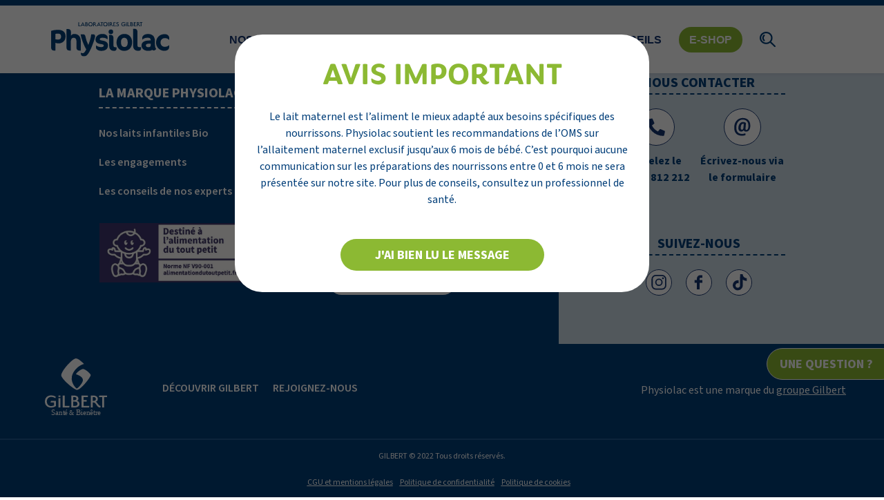

--- FILE ---
content_type: application/javascript
request_url: https://www.physiolac.com/wp-content/themes/physiolac-2022/assets/js/faq.js?ver=1.0.0
body_size: -182
content:
(function($) {
	$(document).ready(function(){

		$('#ajaxsearchprores2_1').insertAfter('#faq-content-search');
    $('#ajaxsearchprores2_1').css("position", "relative");

  	});
}(jQuery));

--- FILE ---
content_type: image/svg+xml
request_url: https://www.physiolac.com/wp-content/uploads/2022/06/logo-norme-bebe.svg
body_size: 26027
content:
<svg xmlns="http://www.w3.org/2000/svg" xmlns:xlink="http://www.w3.org/1999/xlink" width="210" height="86.831" viewBox="0 0 210 86.831">
  <image id="logo-norme-bebe" width="210" height="86.831" xlink:href="[data-uri]"/>
</svg>


--- FILE ---
content_type: image/svg+xml
request_url: https://www.physiolac.com/wp-content/themes/physiolac-2022/assets/img/go_top.svg
body_size: 469
content:
<svg xmlns="http://www.w3.org/2000/svg" width="48" height="48" viewBox="0 0 48 48"><g transform="translate(2886 6222.732)"><circle cx="24" cy="24" r="24" transform="translate(-2886 -6222.732)" fill="#9ebb41"/><g transform="translate(-2874.748 -6198.863) rotate(-45)"><path d="M14.132,16.172V6.966L3.483,17.615A2.04,2.04,0,1,1,.6,14.73L11.246,4.081H2.04A2.04,2.04,0,1,1,2.04,0H16.246a2.033,2.033,0,0,1,.664.136l.01,0,.006,0A2.044,2.044,0,0,1,18.111,1.4l0,.008,0,.006a2.036,2.036,0,0,1,.092.475v0c0,.007,0,.014,0,.021v.006c0,.006,0,.012,0,.018s0,.007,0,.01,0,.009,0,.014,0,.009,0,.014,0,.008,0,.012,0,.013,0,.019,0,0,0,.006,0,.017,0,.026h0V16.172a2.04,2.04,0,0,1-4.081,0Z" fill="#fff"/></g></g></svg>

--- FILE ---
content_type: image/svg+xml
request_url: https://www.physiolac.com/wp-content/uploads/2022/06/icon-search.svg
body_size: 179
content:
<svg xmlns="http://www.w3.org/2000/svg" width="21.995" height="22" viewBox="0 0 21.995 22">
  <path id="Icon_ionic-ios-search" data-name="Icon ionic-ios-search" d="M26.237,24.9l-6.117-6.174a8.718,8.718,0,1,0-1.323,1.34L24.873,26.2a.941.941,0,0,0,1.329.034A.948.948,0,0,0,26.237,24.9Zm-12.967-4.76a6.884,6.884,0,1,1,4.869-2.016A6.841,6.841,0,0,1,13.269,20.141Z" transform="translate(-4.5 -4.493)" fill="#143571"/>
</svg>


--- FILE ---
content_type: image/svg+xml
request_url: https://www.physiolac.com/wp-content/themes/physiolac-2022/assets/img/icon-mail.svg
body_size: 2215
content:
<svg xmlns="http://www.w3.org/2000/svg" width="54" height="54" viewBox="0 0 54 54">
  <g id="Groupe_385" data-name="Groupe 385" transform="translate(-0.5)">
    <g id="Ellipse_15" data-name="Ellipse 15" transform="translate(0.5)" fill="#fff" stroke="#143571" stroke-width="1">
      <circle cx="27" cy="27" r="27" stroke="none"/>
      <circle cx="27" cy="27" r="26.5" fill="none"/>
    </g>
    <path id="Icon_simple-email" data-name="Icon simple-email" d="M24.976,11.87a13.264,13.264,0,0,1-.427,2.877,8.325,8.325,0,0,1-1.119,2.526,5.9,5.9,0,0,1-1.9,1.8,5.352,5.352,0,0,1-2.769.683,4.014,4.014,0,0,1-2-.49,3.429,3.429,0,0,1-1.353-1.387A4.289,4.289,0,0,1,11.78,19.7a3.69,3.69,0,0,1-3.168-1.7,5.577,5.577,0,0,1-.787-1.974,8.512,8.512,0,0,1-.1-2.575,11.96,11.96,0,0,1,.784-3.153,8.571,8.571,0,0,1,1.45-2.416,6.133,6.133,0,0,1,1.993-1.54A5.561,5.561,0,0,1,14.372,5.8a7.536,7.536,0,0,1,1.45.124,5.934,5.934,0,0,1,1.125.338,6.083,6.083,0,0,1,.932.492c.284.183.571.373.855.566l-.7,8.1a2.692,2.692,0,0,0,.021.948,1.327,1.327,0,0,0,.289.585,1.041,1.041,0,0,0,.469.305,1.742,1.742,0,0,0,1.649-.325,3.514,3.514,0,0,0,.884-1.125,7.245,7.245,0,0,0,.595-1.691,11.6,11.6,0,0,0,.26-2.105,13.455,13.455,0,0,0-.331-3.934A7.82,7.82,0,0,0,20.41,5.032,6.761,6.761,0,0,0,17.8,3.071a9.473,9.473,0,0,0-3.8-.7,8.4,8.4,0,0,0-3.761.82A8.629,8.629,0,0,0,7.38,5.468,10.906,10.906,0,0,0,5.509,8.886a15.4,15.4,0,0,0-.787,4.259,14.162,14.162,0,0,0,.4,4.346,7.849,7.849,0,0,0,1.588,3.115A6.626,6.626,0,0,0,9.4,22.476a10.32,10.32,0,0,0,3.712.62,12.716,12.716,0,0,0,2.436-.262c.4-.08.783-.177,1.146-.283a8.623,8.623,0,0,0,.987-.354l.509,2.292a5.655,5.655,0,0,1-1.1.546,10.628,10.628,0,0,1-1.3.378,12.734,12.734,0,0,1-2.726.305,14.294,14.294,0,0,1-4.969-.8,9.146,9.146,0,0,1-3.622-2.382A10,10,0,0,1,2.292,18.6a16.775,16.775,0,0,1-.607-5.459A16.65,16.65,0,0,1,2.729,7.906,12.967,12.967,0,0,1,5.245,3.743,11.469,11.469,0,0,1,9.085,1a12.021,12.021,0,0,1,4.972-1,12.55,12.55,0,0,1,4.818.863A9.371,9.371,0,0,1,22.353,3.29a9.959,9.959,0,0,1,2.064,3.749A14.337,14.337,0,0,1,24.976,11.87Zm-13.8,1.575a5.467,5.467,0,0,0,.283,2.711,1.454,1.454,0,0,0,1.4.916,1.544,1.544,0,0,0,.479-.088,1.708,1.708,0,0,0,.551-.331,2.942,2.942,0,0,0,.559-.675,5.18,5.18,0,0,0,.514-1.141l.55-6.294a3.284,3.284,0,0,0-.855-.113,2.956,2.956,0,0,0-1.422.326,2.816,2.816,0,0,0-1.008.958,5.625,5.625,0,0,0-.669,1.575,13.361,13.361,0,0,0-.379,2.154Z" transform="translate(13.937 13.822)" fill="#143571"/>
  </g>
</svg>


--- FILE ---
content_type: application/javascript
request_url: https://www.physiolac.com/wp-content/themes/physiolac-2022/assets/js/page.js?ver=1.0.0
body_size: 381
content:
(function($) {
    $(document).ready(function(){
        //single post
        if ( $( '.nav-toggle' ).css( 'display' )  == 'none' ) {
            $('.bloc-post').width($('.container').width());
            $('.bloc-post').css('marginLeft', -parseInt($('.content').css('paddingLeft')));
        }

        //valeurs de marges et padding pour des divs de pleine largeur
        var padding = parseInt($('main .container').css('paddingLeft'));
        var marge = parseInt($('main .container').css('marginLeft'));

        //page marque
        if ( $( '.nav-toggle' ).css( 'display' )  == 'none' ) {
            $('.bloc-multiple-container').width($('.container').width());
            $('.bloc-multiple-container').css('marginLeft', -parseInt($('.content').css('paddingLeft') + padding));

            //pour placer les pictos au bon endroit
            $('.bloc-multiple-container').even().each(function() {
                $(this).children('.bloc-multiple-picto').css('left',$(this).children('.bloc-multiple-thumbnail').width() - $(this).children('.bloc-multiple-picto').width() / 2);
            });

            $('.bloc-multiple-container').odd().each(function() {
                $(this).children('.bloc-multiple-picto').css('left',$(this).children('.bloc-multiple-content').outerWidth(true) - $(this).children('.bloc-multiple-picto').width() / 2);
            });
        }
        else {
            $('.bloc-multiple-container').width($('main.page').width());
            $('.bloc-multiple-container').css('marginLeft', -(marge + padding * 2));

            //pour placer les pictos au bon endroit
            $('.bloc-multiple-container').even().each(function() {
                $(this).children('.bloc-multiple-picto').css('top',$(this).children('.bloc-multiple-thumbnail').height() - $(this).children('.bloc-multiple-picto').height() / 2);
            });

            $('.bloc-multiple-container').odd().each(function() {
                $(this).children('.bloc-multiple-picto').css('top',$(this).children('.bloc-multiple-content').outerHeight(true) - $(this).children('.bloc-multiple-picto').height() / 2);
            });
        }

        //section FAQ page contact et FAQ
        $('.faq-contact').width($('main').width());
        $('.faq-contact').css('marginLeft', -(marge + padding));
        $('#ajaxsearchprores2_1').addClass('container');

         //SEO Bloc home page
        $(".bloc-content-home .other").hide();
        $(".esp").click(function(){
          $(".bloc-content-home .other").slideToggle('slow');
          $(".esp").toggleClass('active');
          var change = document.getElementById("esp");
          if ($("#esp").hasClass("active")) {
            change.innerHTML = "Voir moins";
          }else{
            change.innerHTML = "Lire la suite";
          }
        });
    });
}(jQuery));

--- FILE ---
content_type: application/javascript
request_url: https://www.physiolac.com/wp-content/themes/physiolac-2022/assets/js/menu.js?ver=1.0.0
body_size: 23
content:
(function($) {
	$(document).ready(function(){

  //Menu format mobile
  var toggle = document.querySelector(".nav-toggle-bar");
  var menu = document.querySelector(".nav-main");

  function doToggle(){
    menu.classList.toggle("open");
    toggle.classList.toggle("active");
    toggle.classList.toggle("not-active");
    $("body").toggleClass("fixed_position");
    $(".logo-main").toggleClass("open");
    $(".nav-main").parents('.header-container').toggleClass('open');
  }
  toggle.addEventListener('click', doToggle);

  });

  //Supprimer le h4 du widget ajax search
  $('.AjaxSearchProWidget .mega-block-title').remove();

}(jQuery));

--- FILE ---
content_type: image/svg+xml
request_url: https://www.physiolac.com/wp-content/uploads/2022/06/icon-tiktok.svg
body_size: 905
content:
<svg xmlns="http://www.w3.org/2000/svg" width="38" height="38" viewBox="0 0 38 38">
  <g id="Groupe_133" data-name="Groupe 133" transform="translate(0.468)">
    <g id="Ellipse_20" data-name="Ellipse 20" transform="translate(-0.468)" fill="#fff" stroke="#143571" stroke-width="1">
      <circle cx="19" cy="19" r="19" stroke="none"/>
      <circle cx="19" cy="19" r="18.5" fill="none"/>
    </g>
    <path id="Icon_simple-tiktok" data-name="Icon simple-tiktok" d="M13,.019C14.271,0,15.533.01,16.795,0a6.047,6.047,0,0,0,1.7,4.048A6.846,6.846,0,0,0,22.61,5.786V9.7a10.391,10.391,0,0,1-4.077-.942,11.994,11.994,0,0,1-1.573-.9c-.01,2.835.01,5.669-.019,8.494a7.415,7.415,0,0,1-1.311,3.825,7.232,7.232,0,0,1-5.737,3.116,7.078,7.078,0,0,1-3.961-1,7.32,7.32,0,0,1-3.543-5.543c-.019-.485-.029-.971-.01-1.446a7.308,7.308,0,0,1,8.475-6.485c.019,1.437-.039,2.873-.039,4.31a3.331,3.331,0,0,0-4.252,2.058,3.851,3.851,0,0,0-.136,1.563,3.3,3.3,0,0,0,3.4,2.786,3.261,3.261,0,0,0,2.689-1.563,2.24,2.24,0,0,0,.4-1.029c.1-1.738.058-3.466.068-5.2.01-3.912-.01-7.815.019-11.717Z" transform="translate(7.17 7.093)" fill="#143571"/>
  </g>
</svg>


--- FILE ---
content_type: application/javascript
request_url: https://www.physiolac.com/wp-content/themes/physiolac-2022/assets/js/script.js?ver=1.0.0
body_size: 587
content:
(function($) {
	$(document).ready(function(){

    if(window.location.hash) {
      $('html,body').animate({
        'scrollTop':   $(window.location.hash).offset().top - 150
      }, 'slow');
    }

    $(".cookie-panel").click (function() {
      javascript:Didomi.preferences.show()
    });

  });

  $('.nav-footer-sub-title > a').removeAttr('href');

  //footer
  if ( $( '.nav-toggle' ).css( 'display' )  == 'none' ) {
    $('.footer-main').removeClass('container');

    $('ul#menu-menu-footer > li.footer-first-column').wrapAll('<li class="items-footer"><ul></ul></li>');
    $('ul#menu-menu-footer > li.footer-last-column').wrapAll('<li class="items-footer"><ul></ul></li>');

    if ($(window).width() > 1280) {
      $('.menu-menu-footer-container').css('margin-left', $('.gilbert-footer > .container').css('marginLeft'));
      $('.footer-nav-secondary').css('padding-right', $('.gilbert-footer > .container').css('marginRight'));
    } else {
      $('.menu-menu-footer-container').css('margin-left', '10%');
      $('.footer-nav-secondary').css('padding-right', '10%');
    }
  } else {
    if ($(window).width() > 960) {
      $('.footer-main').removeClass('container');
    }
  }

  // Modal allaitement
  $(window).on('load', function() {
    setTimeout(function(){
        var modal_allaitement = UIkit.modal("#modal_allaitement");

        if (sessionStorage.getItem("modal_allaitement_accepted") !== 'true') {
            sessionStorage.setItem("modal_allaitement_accepted", 'true');
            modal_allaitement.show();
        }
    }, 300);
    $('#accepted_allaitement').click(function() {
          setTimeout(function(){
            $('#modal_newsletter').fadeIn('slow');
          }, 300);
    });
    $('#close_modal_newsletter').click(function() {
      $('#modal_newsletter').fadeOut('slow');
    });
    $('.newsletter-abo-btn').click(function() {
      $('#modal_newsletter').fadeOut('slow');
    });
  });

  //widget question
  if ( $( '.nav-toggle' ).css( 'display' )  == 'none' ) {
    // $('#widget_question').hover( function() {
    //   $(this).children('p').children('a').html("Une question ?");
    // }, function() {
    //   $(this).children('p').children('a').html("?");
    // });
    if ($(window).width() > 960) {
      $('#widget_question').children('p').children('a').html("Une question ?");
    }else{
      $('#widget_question').children('p').children('a').html("?");
    }
  }

  $(function($) {
    var goTop = $('.gotop');
    $(window).scroll(function() {
      if ( $(this).scrollTop() > 600 ) {
        goTop.addClass('showgotop');
      } else {
        goTop.removeClass('showgotop');
      }
    });

    goTop.on('click', function() {
      $("html, body").animate({ scrollTop: 0 }, 1000);
      return false;
    });
  });

}(jQuery));

--- FILE ---
content_type: image/svg+xml
request_url: https://www.physiolac.com/wp-content/themes/physiolac-2022/assets/img/logo_gilbert/logo-gilbert-vertical-white-fr.svg
body_size: 2386
content:
<svg xmlns="http://www.w3.org/2000/svg" viewBox="0 0 118.2 113.4"><defs><style>.cls-1,.cls-2{fill:#fff;}.cls-2{font-size:14px;font-family:Serenity-Medium, Serenity;font-weight:500;}.cls-3{letter-spacing:-0.02em;}.cls-4{letter-spacing:0em;}.cls-5{font-size:12px;font-family:NotoSans-Regular, Noto Sans;font-weight:400;}.cls-6{letter-spacing:-0.01em;}.cls-7{letter-spacing:-0.02em;}</style></defs><g id="Calque_2" data-name="Calque 2"><g id="Calque_1-2" data-name="Calque 1"><path class="cls-1" d="M31.07,32.12C31.07,24.2,52.15,0,59.1,0c5.58,0,15.25,10.71,15.25,10.71S62.29,12.92,54,27.28c-6.69,11.63-1.2,23.35,5.62,29.93C62,59.42,69.66,49,71.46,45c4.62-10.21-12.6-14.7-12.59-14.75s5.08-7.76,13-9.95C75.55,19.28,87.13,29,87.13,32c0,3.77-18.67,28.29-26.11,28.29-5.29,0-29.95-21-29.95-28.13"/><path class="cls-1" d="M25.82,73.9V71h3.7V73.9Z"/><polygon class="cls-1" points="37.65 71.07 33.95 71.07 33.95 94.02 46.2 94.02 46.94 90.99 37.65 90.99 37.65 71.07"/><path class="cls-1" d="M60.42,81.18a4.2,4.2,0,0,0,3.25-4.3c0-4.1-3.59-5.77-8.88-5.77H50.28V94h5.44c6.14,0,10-1.81,10-6.77C65.67,83.58,63.67,81.7,60.42,81.18ZM54,74H55.2c3.33,0,4.77.93,4.74,3.11,0,1.78-1,2.92-4.48,2.92H54Zm2.7,17H54V82.88h2.7c4.29,0,5.22,2.18,5.22,4.18C61.79,89.32,60.9,91,56.68,91Z"/><polygon class="cls-1" points="73.45 82.88 79.52 82.88 79.52 79.84 73.45 79.84 73.45 74.07 81.74 74.07 81.74 71.07 69.75 71.07 69.75 94.02 83.96 94.02 84.7 90.99 73.45 90.99 73.45 82.88"/><path class="cls-1" d="M96.77,82.92a5.62,5.62,0,0,0,3.92-5.37c0-4-3.4-6.48-8.59-6.48H87.29V94H91V84.29h1.26c5.52,0,5.78,9.95,13.1,9.95l.75-3.11C101.8,91.13,99.8,84.06,96.77,82.92Zm-4.18-1.48H91V74h1.49C95.14,74,97,75.29,97,77.62S95.21,81.44,92.59,81.44Z"/><polygon class="cls-1" points="103.54 71.07 102.8 74.07 108.87 74.07 108.87 94.02 112.5 94.02 112.5 74.07 118.2 74.07 118.2 71.07 103.54 71.07"/><path class="cls-1" d="M25.82,94V76.13h3.7V94Z"/><path class="cls-1" d="M21.1,81.38H11.64l-1,3H17.4V90a11.94,11.94,0,0,1-5.48,1.33c-4.63,0-8.22-3.22-8.22-8.85s3.81-8.77,8.62-8.77a15.93,15.93,0,0,1,7.85,2.55l.26-3.14a16.21,16.21,0,0,0-8.18-2.37C5.26,70.72,0,75.05,0,82.45S5,94.22,11.88,94.22a15.77,15.77,0,0,0,9.22-3v-8.3h0Z"/><text class="cls-2" transform="translate(12.26 108.73)">Sa<tspan class="cls-3" x="13.65" y="0">nt</tspan><tspan class="cls-4" x="24.18" y="0">é </tspan><tspan class="cls-5" x="33.64" y="0">&amp;</tspan><tspan x="42.43" y="0" xml:space="preserve"> Bien-</tspan><tspan class="cls-6" x="72.99" y="0">ê</tspan><tspan x="79.29" y="0">t</tspan><tspan class="cls-7" x="83.57" y="0">r</tspan><tspan x="87.24" y="0">e</tspan></text></g></g></svg>

--- FILE ---
content_type: image/svg+xml
request_url: https://www.physiolac.com/wp-content/uploads/2023/07/icon-search.svg
body_size: 1028
content:
<?xml version="1.0" encoding="UTF-8"?>
<svg xmlns="http://www.w3.org/2000/svg" id="Calque_2" data-name="Calque 2" viewBox="0 0 200 199.97">
  <defs>
    <style>
      .cls-1 {
        fill: #003e79;
      }
    </style>
  </defs>
  <g id="Calque_1-2" data-name="Calque 1">
    <path id="Union_10" data-name="Union 10" class="cls-1" d="m183.7,197.13l-52.71-52.51c-5.85,4.81-12.43,8.69-19.48,11.45-41.41,16.86-88.65-3.03-105.52-44.44C-6.32,81.42.7,46.78,23.81,23.75,38.97,8.53,59.56-.01,81.05,0,125.77,0,162.02,36.26,162.02,80.99c0,10.43-2.01,20.76-5.93,30.42-2.94,6.97-6.8,13.52-11.49,19.47l52.56,52.77c1.85,1.86,2.86,4.38,2.84,7.01-.04,2.45-1.07,4.8-2.88,6.47-1.74,1.83-4.17,2.86-6.71,2.84-2.51-.05-4.92-1.06-6.71-2.84ZM37.5,37.44c-24.1,24.06-24.14,63.09-.08,87.2s63.09,24.14,87.2.1c24.1-24.06,24.14-63.1.08-87.21-11.57-11.58-27.27-18.1-43.65-18.1-16.34-.05-32.02,6.45-43.55,18.02Zm11.53,83.98c-10.63-10.77-16.62-25.28-16.67-40.42-.05-15.14,5.95-29.68,16.67-40.37,1.7-1.87,4.11-2.92,6.64-2.88,2.56-.01,5.02,1.01,6.82,2.84l.1.05c3.49,3.94,3.54,9.84.05,13.79l-.14.14c-14.74,14.47-14.97,38.13-.5,52.87l.5.5c1.79,1.68,2.82,4.02,2.88,6.47.02,2.63-1.01,5.16-2.88,7.02-1.78,1.8-4.18,2.84-6.71,2.88-2.54-.05-4.96-1.08-6.74-2.87h0Z"></path>
  </g>
</svg>


--- FILE ---
content_type: application/javascript
request_url: https://www.physiolac.com/wp-content/themes/physiolac-2022/assets/js/product.js?ver=1.0.0
body_size: 28
content:
(function($) {
	$(document).ready(function(){
        // if ( $( '.nav-toggle' ).css( 'display' )  != 'none' ) {
        //    // $('.summary > .product-title').prependTo(".product");
        // }

        $('#btn-js').click(function(){
            $('.head-view').slideToggle();
            $(this).children('span').html() == "Lire la suite" ? $(this).children('span').html('Lire moins') : $(this).children('span').html('Lire la suite');
        });

        //carousel all products
        if ( $( '.nav-toggle' ).css( 'display' )  != 'none' ) {
            $('.product-relation h2, .cross-selling h2').click(function() {
                $('.uk-subnav').slideToggle();
                $('.icone-forward-blue').toggleClass('active');
            });
        }
    });
}(jQuery));

--- FILE ---
content_type: image/svg+xml
request_url: https://www.physiolac.com/wp-content/themes/physiolac-2022/assets/img/logo_marque/logo-marque.svg
body_size: 8334
content:
<svg xmlns="http://www.w3.org/2000/svg" xmlns:xlink="http://www.w3.org/1999/xlink" width="351.355" height="101.353" viewBox="0 0 351.355 101.353"><defs><clipPath id="a"><rect width="351.355" height="101.353" fill="#003e79"/></clipPath></defs><rect width="1.956" height="1.526" transform="translate(222.745 0.157)" fill="#003e79"/><path d="M338.063.277h-1.956V12.4h6.473l.391-1.6h-4.909Z" transform="translate(-109.068 -0.09)" fill="#003e79"/><g clip-path="url(#a)"><path d="M352.261,10.809h-1.427V6.525h1.427c2.269,0,2.758,1.154,2.758,2.211-.059,1.193-.528,2.073-2.758,2.073m-1.427-9h.645c1.76,0,2.523.488,2.5,1.642,0,.939-.528,1.546-2.367,1.546h-.782Zm3.4,3.814a2.219,2.219,0,0,0,1.72-2.269c0-2.171-1.9-3.051-4.693-3.051h-2.386V12.413h2.875c3.246,0,5.261-.958,5.261-3.579a2.958,2.958,0,0,0-2.777-3.207" transform="translate(-113.212 -0.1)" fill="#003e79"/><path d="M366.064,6.516h3.207v-1.6h-3.207V1.862h4.381V.277h-6.337V12.4h7.51l.391-1.6h-5.946Z" transform="translate(-118.154 -0.09)" fill="#003e79"/><path d="M380.631,5.753h-.841V1.8h.783c1.408,0,2.405.7,2.405,1.936,0,1.29-.959,2.014-2.347,2.014m2.21.782A2.965,2.965,0,0,0,384.914,3.7c0-2.132-1.8-3.423-4.537-3.423h-2.543V12.4h1.956V7.26h.665c2.914,0,3.051,5.26,6.923,5.26l.391-1.643c-2.268,0-3.325-3.736-4.928-4.341" transform="translate(-122.608 -0.09)" fill="#003e79"/><path d="M390.358.277l-.391,1.585h3.207V12.4h1.917V1.862H398.1V.277Z" transform="translate(-126.545 -0.09)" fill="#003e79"/><rect width="1.956" height="9.433" transform="translate(222.745 2.859)" fill="#003e79"/><path d="M320.7,5.633H315.7l-.515,1.608h3.554v2.929a6.284,6.284,0,0,1-2.895.7c-2.444,0-4.341-1.7-4.341-4.674a4.351,4.351,0,0,1,4.557-4.636,8.4,8.4,0,0,1,4.146,1.35l.136-1.662A8.575,8.575,0,0,0,316.021,0c-3.7,0-6.473,2.288-6.473,6.2,0,3.95,2.659,6.219,6.278,6.219a8.336,8.336,0,0,0,4.87-1.584V6.445h0Z" transform="translate(-100.449 0)" fill="#003e79"/><path d="M120,12.378V.485h1.918V10.8h4.815l-.384,1.573Z" transform="translate(-38.939 -0.157)" fill="#003e79"/><path d="M136.616,3.513l-2.149,4.718H138.8Zm5.965,8.709h-1.975l-1.171-2.475h-5.6l-1.151,2.475h-2.014L136.52,0h.211Z" transform="translate(-42.402 -0.001)" fill="#003e79"/><path d="M153.746,6.613h-1.4v4.2h1.4c2.188,0,2.648-.863,2.705-2.033,0-1.036-.48-2.168-2.705-2.168m-.767-4.622h-.633V5.117h.767c1.8,0,2.32-.594,2.32-1.515.02-1.131-.728-1.611-2.455-1.611m.269,10.4h-2.82V.514h2.34c2.743,0,4.6.863,4.6,2.992a2.175,2.175,0,0,1-1.688,2.225,2.9,2.9,0,0,1,2.723,3.146c0,2.571-1.975,3.511-5.159,3.511" transform="translate(-48.814 -0.167)" fill="#003e79"/><path d="M170.645,1.822a4.149,4.149,0,0,0-4.163,4.508c0,2.9,1.881,4.508,4.163,4.508s4.163-1.611,4.163-4.488c0-2.859-1.88-4.527-4.163-4.527m0,10.626a5.811,5.811,0,0,1-6.138-6.119,6.138,6.138,0,0,1,12.276.02,5.806,5.806,0,0,1-6.138,6.1" transform="translate(-53.383 -0.074)" fill="#003e79"/><path d="M188.483,1.982h-.767V5.857h.824c1.362,0,2.3-.71,2.3-1.976,0-1.208-.978-1.9-2.36-1.9m6.675,10.512c-3.8,0-3.933-5.16-6.79-5.16h-.652v5.045H185.8V.486h2.494c2.686,0,4.45,1.265,4.45,3.357a2.908,2.908,0,0,1-2.034,2.781c1.573.594,2.609,4.259,4.835,4.259Z" transform="translate(-60.292 -0.158)" fill="#003e79"/><path d="M207.407,3.511l-2.149,4.718h4.335Zm5.965,8.709H211.4l-1.171-2.475h-5.6l-1.15,2.475H201.46L207.311,0h.211Z" transform="translate(-65.374)" fill="#003e79"/><path d="M222.556,2.037V12.376h-1.88V2.037H217.53l.384-1.554h7.6V2.037Z" transform="translate(-70.589 -0.157)" fill="#003e79"/><path d="M236.073,1.82a4.149,4.149,0,0,0-4.163,4.508c0,2.9,1.881,4.508,4.163,4.508s4.163-1.611,4.163-4.488c0-2.859-1.88-4.527-4.163-4.527m0,10.626a5.812,5.812,0,0,1-6.138-6.119,6.138,6.138,0,0,1,12.276.02,5.806,5.806,0,0,1-6.138,6.1" transform="translate(-74.614 -0.074)" fill="#003e79"/><rect width="1.918" height="11.893" transform="translate(169.703 0.326)" fill="#003e79"/><path d="M260.726,1.98h-.767V5.855h.824c1.362,0,2.3-.711,2.3-1.976,0-1.208-.978-1.9-2.36-1.9M267.4,12.492c-3.8,0-3.933-5.161-6.79-5.161h-.652v5.046H258.04V.484h2.494c2.686,0,4.45,1.265,4.45,3.356a2.907,2.907,0,0,1-2.034,2.782c1.573.594,2.609,4.259,4.835,4.259Z" transform="translate(-83.735 -0.157)" fill="#003e79"/><path d="M274.164,12.376V.483h6.215V2.037h-4.3V5.029h3.146V6.6h-3.146v4.2h5.832l-.384,1.573Z" transform="translate(-88.967 -0.157)" fill="#003e79"/><path d="M293.988,3.047a4.759,4.759,0,0,0-3.03-1.247c-1.036,0-1.9.479-1.9,1.458,0,2.378,5.678,1.669,5.678,5.716,0,2.014-1.612,3.529-4.067,3.529a6.41,6.41,0,0,1-3.97-1.3l.8-1.458a5.628,5.628,0,0,0,3.146,1.171,1.947,1.947,0,0,0,2.207-1.938c0-2.7-5.716-1.937-5.716-5.678,0-1.918,1.573-3.069,3.72-3.069a5.347,5.347,0,0,1,3.261,1.094Z" transform="translate(-93.035 -0.074)" fill="#003e79"/><path d="M29.684,54.072c0,5.577-3.133,8.648-8.821,8.648A33.634,33.634,0,0,1,13,61.811V45.847l.6-.124a21.465,21.465,0,0,1,3.792-.56H21.21c6.019,0,8.474,2.581,8.474,8.908m-7-20.081H16A60.274,60.274,0,0,0,.361,36.8L0,36.935V85.927c0,6.685,4.179,9.058,7.756,9.058H13V72.23a23.193,23.193,0,0,0,9.43,1.663c12.13,0,20.6-8.579,20.6-20.863,0-11.567-7.985-19.04-20.342-19.04" transform="translate(0 -11.03)" fill="#003e79"/><path d="M110.182,65.754c0-13.369-7.193-21.036-19.734-21.036-3.831,0-7.412,2.44-9.6,5.1V38.153c0-5.02-3.29-8.017-8.8-8.017h-4.2V85.37c0,5.394,3.032,8.364,8.536,8.364h4.372V66.622c0-3.889,1.656-10.471,7.867-10.471,3.263,0,8.736,1.315,8.736,10.123v19.1c0,5.237,3.159,8.364,8.45,8.364h4.371Z" transform="translate(-22.017 -9.779)" fill="#003e79"/><path d="M167.079,53.265H161.55l-.053.492c-1.039,9.522-5.115,22.87-8.608,31.217A100.572,100.572,0,0,1,144.1,59.185a7.356,7.356,0,0,0-7.314-5.92h-6.8l.089.63C131.653,65,140.531,88.331,146.71,97.62c.023.148-.028,1.134-3.19,6.024l-.095.147a15.986,15.986,0,0,1-4.177,4.646c-2.122,1.449-4.153.805-6.5.065-.441-.139-.887-.28-1.337-.408l-.151-.021c-.553,0-.553,0-.553,2.809,0,4.421,3.745,7.755,8.712,7.755,8.621,0,14.5-7.016,23.311-27.8C164.854,85.9,173.1,64.451,173.1,59.286c0-4.108-1.914-6.021-6.021-6.021" transform="translate(-42.182 -17.285)" fill="#003e79"/><path d="M217.26,71.606c-8.067-1.315-8.91-2.245-8.91-4.054,0-2,.915-4.656,8.821-4.656,5.179,0,10.516,1.718,12.976,4.178l.161.161h1.215V62.257c0-5.074-4.845-10.534-15.48-10.534-11.646,0-20.429,7.216-20.429,16.783,0,7.391,4.813,11.509,15.144,12.958,8.6,1.2,9.246,2.593,9.246,4.575,0,1.962-.824,4.569-7.953,4.569-5.69,0-11.426-2.176-13.685-4.279l-.159-.148H197v5.846c0,5.378,6.985,9.754,15.569,9.754,12.762,0,20.081-5.959,20.081-16.349,0-7.532-5.179-12.184-15.392-13.826" transform="translate(-63.477 -16.784)" fill="#003e79"/><path d="M321.448,77.62c0,7.916-3.557,12.642-9.516,12.642-7.006,0-10.557-4.808-10.557-14.291,0-7.97,3.556-12.727,9.515-12.727,7.006,0,10.557,4.837,10.557,14.376m-9.516-25.9c-14.412,0-23.726,10.165-23.726,25.9,0,12.007,7.792,24.162,22.685,24.162,14.414,0,23.727-10.132,23.727-25.811,0-12.05-7.793-24.248-22.685-24.248" transform="translate(-93.523 -16.784)" fill="#003e79"/><path d="M374.092,78.018V37.508c0-5.238-3.322-8.364-8.885-8.364h-3.85v50c0,9.76,5.467,15.134,15.395,15.134,5.628,0,8.364-2.48,8.364-7.583V83.629h-3.677c-5.424,0-7.346-1.469-7.346-5.611" transform="translate(-117.261 -9.457)" fill="#003e79"/><path d="M487.691,64.4c7.028,0,10.907,2.369,12.195,4.586l.16.275h1.3v-6.02c0-6.054-5.722-10.621-13.311-10.621-15.2,0-25.809,10.435-25.809,25.376,0,13.179,10.994,23.9,24.508,23.9,8.5,0,14.439-4.225,14.439-10.273V85.692h-1.26l-.165.218c-.735.967-3.766,4.122-11.886,4.122-7.521,0-12.381-5.405-12.381-13.77A12.2,12.2,0,0,1,487.691,64.4" transform="translate(-149.994 -17.076)" fill="#003e79"/><path d="M268.531,86.811V64.938c0-5.953-3.155-9.232-8.884-9.232H255.8V87.94c0,9.759,5.159,15.134,14.526,15.134,5.253,0,7.5-2.268,7.5-7.584V92.422H275.1c-4.971,0-6.566-1.363-6.566-5.611" transform="translate(-83.007 -18.077)" fill="#003e79"/><path d="M425.743,80.554v3.961c0,4.538-2.2,6.652-6.912,6.652-4.779,0-7.52-1.918-7.52-5.263,0-3.211,1.84-5.35,10.818-5.35Zm12.476,2.921V73.666c0-17.818-11.063-21.558-20.343-21.558-12.134,0-17.566,6.032-17.566,12.01V68.4h1.252l.166-.207c.691-.864,4.636-5.174,14.41-5.174,7.027,0,9.517,2.1,9.517,8.041l-3.527.055c-19.683,0-23.815,8.278-23.815,15.221,0,9.064,7.937,15.394,19.3,15.394h2.343A19.836,19.836,0,0,0,430.484,98.9a6.279,6.279,0,0,0,7.491.953A11.521,11.521,0,0,0,441.59,96.5l.194-.3-.192-.3c-2.048-3.192-3.022-5.746-3.373-12.424" transform="translate(-129.254 -16.909)" fill="#003e79"/><path d="M259.978,32.356a6.814,6.814,0,0,0,0,13.627,6.945,6.945,0,0,0,6.853-6.853,6.821,6.821,0,0,0-6.853-6.774" transform="translate(-82.166 -10.5)" fill="#003e79"/></g></svg>

--- FILE ---
content_type: image/svg+xml
request_url: https://www.physiolac.com/wp-content/uploads/2022/06/icon-instagram.svg
body_size: 1093
content:
<svg xmlns="http://www.w3.org/2000/svg" width="38" height="38" viewBox="0 0 38 38">
  <g id="Groupe_134" data-name="Groupe 134" transform="translate(0.089)">
    <g id="Ellipse_18" data-name="Ellipse 18" transform="translate(-0.089)" fill="#fff" stroke="#143571" stroke-width="1">
      <circle cx="19" cy="19" r="19" stroke="none"/>
      <circle cx="19" cy="19" r="18.5" fill="none"/>
    </g>
    <g id="Groupe_131" data-name="Groupe 131" transform="translate(8.243 7.985)">
      <path id="Tracé_1" data-name="Tracé 1" d="M19.74,6.293a4.5,4.5,0,0,1,4.482,4.482V19.74a4.5,4.5,0,0,1-4.482,4.482H10.775A4.5,4.5,0,0,1,6.293,19.74V10.775a4.5,4.5,0,0,1,4.482-4.482H19.74m0-1.793H10.775A6.294,6.294,0,0,0,4.5,10.775V19.74a6.294,6.294,0,0,0,6.275,6.275H19.74a6.294,6.294,0,0,0,6.275-6.275V10.775A6.294,6.294,0,0,0,19.74,4.5Z" transform="translate(-4.5 -4.5)" fill="#143571"/>
      <path id="Tracé_2" data-name="Tracé 2" d="M24.97,11.689a1.345,1.345,0,1,1,1.345-1.345A1.341,1.341,0,0,1,24.97,11.689Z" transform="translate(-8.385 -5.415)" fill="#143571"/>
      <path id="Tracé_3" data-name="Tracé 3" d="M16.629,13.043a3.586,3.586,0,1,1-3.586,3.586,3.589,3.589,0,0,1,3.586-3.586m0-1.793a5.379,5.379,0,1,0,5.379,5.379,5.38,5.38,0,0,0-5.379-5.379Z" transform="translate(-5.871 -5.871)" fill="#143571"/>
    </g>
  </g>
</svg>


--- FILE ---
content_type: image/svg+xml
request_url: https://www.physiolac.com/wp-content/themes/physiolac-2022/assets/img/icon-phone.svg
body_size: 532
content:
<svg id="Groupe_384" data-name="Groupe 384" xmlns="http://www.w3.org/2000/svg" width="54" height="54" viewBox="0 0 54 54">
  <g id="Ellipse_15" data-name="Ellipse 15" fill="#fff" stroke="#143571" stroke-width="1">
    <circle cx="27" cy="27" r="27" stroke="none"/>
    <circle cx="27" cy="27" r="26.5" fill="none"/>
  </g>
  <path id="Icon_awesome-phone-alt" data-name="Icon awesome-phone-alt" d="M24.565,17.869,19.034,15.5a1.185,1.185,0,0,0-1.383.341L15.2,18.832A18.306,18.306,0,0,1,6.45,10.081l2.993-2.45a1.182,1.182,0,0,0,.341-1.383L7.413.717A1.193,1.193,0,0,0,6.055.03L.919,1.216A1.185,1.185,0,0,0,0,2.371,22.914,22.914,0,0,0,22.916,25.287a1.185,1.185,0,0,0,1.156-.919l1.185-5.136a1.2,1.2,0,0,0-.692-1.363Z" transform="translate(14.557 14.551)" fill="#143571"/>
</svg>


--- FILE ---
content_type: application/javascript
request_url: https://www.physiolac.com/wp-content/themes/physiolac-2022/assets/js/carousel.js?ver=1.0.0
body_size: 50
content:
(function($) {

    //Carrousel product
    $( '.cross-relation' ).slick({
        infinite: true,
        dots: false,
        arrows: true,
        slidesToShow: 4,
        slidesToScroll: 1,
        responsive: [
        {
            breakpoint: 1100,
            settings: {
            slidesToShow: 3,
            slidesToScroll: 1,
            }
        },
        {
            breakpoint: 960,
            settings: {
            slidesToShow: 2,
            slidesToScroll: 1,

            }
        },
        {
            breakpoint: 630,
            settings: {
            slidesToShow: 1,
            slidesToScroll: 1,
            }
        }
        ]
    });

    //Carrousel post
    //Carrousel product
    $( '.post-container .post' ).slick({
        infinite: true,
        dots: false,
        arrows: true,
        slidesToShow: 3,
        slidesToScroll: 1,
        responsive: [
        {
            breakpoint: 1100,
            settings: {
            slidesToShow: 2,
            slidesToScroll: 1,
            }
        },
        {
            breakpoint: 960,
            settings: {
            slidesToShow: 2,
            slidesToScroll: 1,

            }
        },
        {
            breakpoint: 630,
            settings: {
            slidesToShow: 1,
            slidesToScroll: 1,
            }
        }
        ]
    });

    //Carrousel slider home
    $( '.show-slider' ).slick({
      autoplay:true,
      infinite: true,
      dots: true,
      arrows: false,
      slidesToShow: 1,
      slidesToScroll: 1,
    });

    //Carrousel slider brand home
    $( '.show-slider-brand' ).slick({
      autoplay:true,
      infinite: true,
      dots: true,
      arrows: false,
      slidesToShow: 1,
      slidesToScroll: 1,
    });

    //Carrousel images home
    $( '.show-carrousel-images' ).slick({
        infinite: true,
        dots: true,
        arrows: false,
        slidesToShow: 1,
        slidesToScroll: 1,
      });

    //Carrousel product
    $( '.product-cat' ).slick({
        infinite: true,
        dots: false,
        arrows: true,
        slidesToShow: 4,
        slidesToScroll: 1,
        responsive: [
        {
            breakpoint: 1100,
            settings: {
            slidesToShow: 3,
            slidesToScroll: 1,
            }
        },
        {
            breakpoint: 960,
            settings: {
            slidesToShow: 2,
            slidesToScroll: 1,

            }
        },
        {
            breakpoint: 630,
            settings: {
            slidesToShow: 1,
            slidesToScroll: 1,
            }
        }
        ]
    });



}(jQuery));

--- FILE ---
content_type: image/svg+xml
request_url: https://www.physiolac.com/wp-content/uploads/2022/06/icon-facebook.svg
body_size: 493
content:
<svg xmlns="http://www.w3.org/2000/svg" width="38" height="38" viewBox="0 0 38 38">
  <g id="Groupe_132" data-name="Groupe 132" transform="translate(0.338)">
    <g id="Ellipse_19" data-name="Ellipse 19" transform="translate(-0.338)" fill="#fff" stroke="#143571" stroke-width="1">
      <circle cx="19" cy="19" r="19" stroke="none"/>
      <circle cx="19" cy="19" r="18.5" fill="none"/>
    </g>
    <path id="Icon_zocial-facebook" data-name="Icon zocial-facebook" d="M13.257,11.069V7.133h3.175V5.153A5.18,5.18,0,0,1,17.823,1.5,4.424,4.424,0,0,1,21.193,0h3.154V3.937H21.193a.7.7,0,0,0-.556.34,1.381,1.381,0,0,0-.247.835v2.02h3.957v3.936H20.389v9.544H16.431V11.069Z" transform="translate(-0.746 8.436)" fill="#143571"/>
  </g>
</svg>
